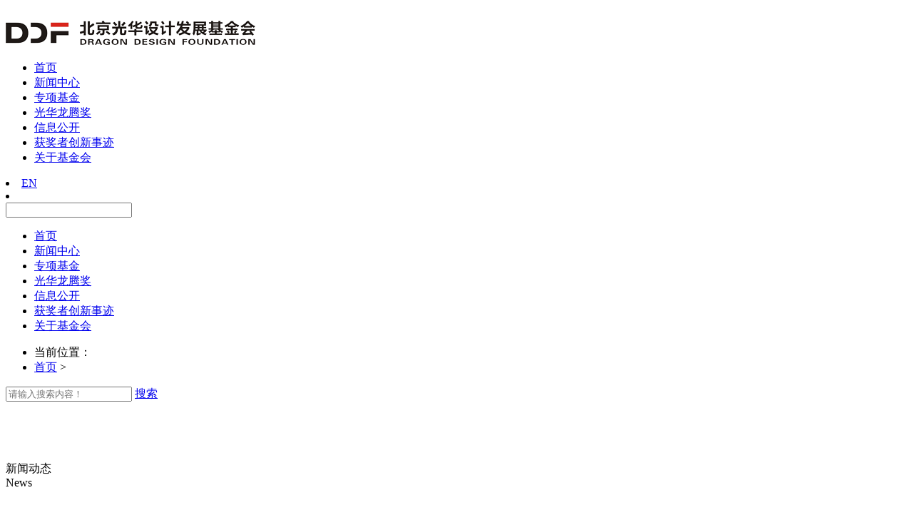

--- FILE ---
content_type: text/html;charset=UTF-8
request_url: http://www.ddfddf.org/news?&isMobile=false&pageno986261=16
body_size: 8910
content:
<!DOCTYPE html>
<html class="page-news">
<head>
<title>光华设计基金会</title>
<meta http-equiv="Content-Type" content="text/html; charset=UTF-8">
<meta http-equiv="X-UA-Compatible" content="IE=edge,chrome=1"/>
<meta name="viewport" content="width=device-width, initial-scale=1, minimum-scale=1.0, maximum-scale=1.0, user-scalable=no">
<meta name="keywords" content=" "/>
<meta id="meta-description" name="description" content=""/>
<link rel="shortcut icon" href="//cdn.jihui88.com/upload//1//16//15910650895//picture//2020//11//06/7db52865-acef-4da8-9e67-de44995f5136.png">
<link rel="stylesheet" type="text/css" href="//pc.jihui88.com/pc/styles/default/merge_v2.css?v=1760788871374">
<style>
body{font-family:"Microsoft Yahei","PingHei","Lucida Grande","Lucida Sans Unicode";}
</style>
<link rel="stylesheet" type="text/css" href="//pc.jihui88.com/style/6074/news/news_pc.css?hash=108588144">
<style id="styleContent" data-laymodLinkList="4"></style>
<style id='mobiStyleModule1118707'></style><style id='mobiStyleModule1119048'></style><style id='mobiStyleModule1119085'></style><style id='mobiStyleModule1119034'></style>
<meta name="baidu-site-verification" content="codeva-5XRbXykRsp"/>
<script>
var _hmt = _hmt || [];
(function() {
  var hm = document.createElement("script");
  hm.src = "https://hm.baidu.com/hm.js?1cc914146022e6ee92fa1ee30b5b77bd";
  var s = document.getElementsByTagName("script")[0]; 
  s.parentNode.insertBefore(hm, s);
})();
</script>
<!--[if lt IE 9]>
  <script type="text/javascript" src="//libs.baidu.com/jquery/1.9.1/jquery.min.js"></script>
  <script src="//pc.jihui88.com/pc/scripts/html5.js"></script>
  <script src="//pc.jihui88.com/pc/scripts/respond.js"></script>
<![endif]-->
<style type="text/css" id="fontlib">
	@font-face {
		font-family: 'SimSun';
		src: url('SimSun.ttf?v=1760788871374')  format('truetype');
	}
	@font-face {
		font-family: 'SimHei';
		src: url('SimHei.ttf?v=1760788871374')  format('truetype');
	}
	@font-face {
		font-family: 'Arial';
		src: url('Arial.ttf?v=1760788871374')  format('truetype');
	}
	@font-face {
		font-family: 'HelveticaCondensed';
		src: url('HelveticaCondensed.ttf?v=1760788871374')  format('truetype');
	}
	@font-face {
		font-family: 'FangSong';
		src: url('FangSong.ttf?v=1760788871374')  format('truetype');
	}
</style>
</head>
<body id="g_body" data-auth="" class="">
	<div id="app-head"></div>
	<!-- 网站版本信息：v4 -->
	<div id="g_web" class="g_web">
				  <div id="laymod_1118707" data-moduleId="NavHead" data-parentId="10" data-panel="NavHead608" class="clearfix NavHead NavHead608 module-section module-v mod_m" style="margin: 28px 0px 0px 0px ;padding:  0px 0px 0px 0px ;" ><div class="module-section-inner">
<div id="jh2_nav_31" class="bodyCont active_false">
  <div class="bg_color bg"  style="background-color:rgba(255,255,255,1);"></div>
  <div class="bg_img bg "  style="background:url() no-repeat center top;background-size:cover;"></div>
  <!--分割线-->
  <div class="bodyCont_width animated"  data-type="animateNone" data-duration="" data-delay="" data-infinite="">
    <div class="bodyContContent">
      <div class="container">
        <div class="logo">
          <a href="index.html"><img  alt="" src="//cdn.jihui88.com/upload//1//16//15910650895//picture//2020//10//22/9c657c3f-2a8d-4f89-85d9-9ab4b4bf56c1.png" alt="Tianxi"></a>
        </div>
        <div class="visible-xs-block visible-sm-block sj_botton right_nine ">
          <span></span>
          <span></span>
          <span></span>
        </div>
        <div class="nav_box">
          <div class="nav_info">
            <ul class="nav_ul" >
                <li class="nav_list nav_list_index ">
                  <a href="index" target="_self" title="首页">首页</a>
                </li>
                <li class="nav_list nav_list_fundNews ">
                  <a href="fundNews" target="_self" title="新闻中心">新闻中心</a>
                </li>
                <li class="nav_list nav_list_fund ">
                  <a href="fund" target="_self" title="专项基金">专项基金</a>
                </li>
                <li class="nav_list nav_list_guanghualongtenjiang ">
                  <a href="guanghualongtenjiang" target="_self" title="光华龙腾奖">光华龙腾奖</a>
                </li>
                <li class="nav_list nav_list_infoOpen ">
                  <a href="infoOpen" target="_self" title="信息公开">信息公开</a>
                </li>
                <li class="nav_list nav_list_man ">
                  <a href="man" target="_self" title="获奖者创新事迹">获奖者创新事迹</a>
                </li>
                <li class="nav_list nav_list_info ">
                  <a href="info" target="_self" title="关于基金会">关于基金会</a>
                </li>
            </ul>
          </div>
          <div class="nav_block ">
            <li class="nav_bli nav_lang hide"><a href="javascript:;" class="nav_lk" >EN</a></li>
            <li class="nav_bli nav_search " >
              <a class="nav_serlk"><i class="iconfont"></i></a>
            </li>
          </div>
          <!-- 搜索框 -->
          <div class="search">
            <div class="search_wrap">
              <div class="search_ss">
                <form action="javascript:void(0);">
                  <input type="search" class="search_text"  placeholder="" data-tip="请输入搜索内容！">
                  <a class="search_btn" href="javascript:;"><i class="iconfont"></i></a>
                </form>
                <a class="search_close iconfont"></a>
              </div>
            </div>
          </div>
        </div>
        <div class="sjnav_info">
            <ul class="nav_ul" >
                <li class="nav_list nav_list_index ">
                  <a href="index" target="_self" title="首页">首页</a>
                </li>
                <li class="nav_list nav_list_fundNews ">
                  <a href="fundNews" target="_self" title="新闻中心">新闻中心</a>
                </li>
                <li class="nav_list nav_list_fund ">
                  <a href="fund" target="_self" title="专项基金">专项基金</a>
                </li>
                <li class="nav_list nav_list_guanghualongtenjiang ">
                  <a href="guanghualongtenjiang" target="_self" title="光华龙腾奖">光华龙腾奖</a>
                </li>
                <li class="nav_list nav_list_infoOpen ">
                  <a href="infoOpen" target="_self" title="信息公开">信息公开</a>
                </li>
                <li class="nav_list nav_list_man ">
                  <a href="man" target="_self" title="获奖者创新事迹">获奖者创新事迹</a>
                </li>
                <li class="nav_list nav_list_info ">
                  <a href="info" target="_self" title="关于基金会">关于基金会</a>
                </li>
            </ul>
          </div>
      </div>
    </div>
  </div>
</div></div></div>
				  <div id="laymod_1119048" data-moduleId="BreakNav" data-parentId="71" data-panel="BreakNav14" class="clearfix BreakNav BreakNav14 module-section module-v mod_m" style="margin: 0px 0px 0px 0px ;padding:  0px 0px 0px 0px ;" ><div class="module-section-inner"><div id="jh2_bread_1" class="bodyCont">
    <div class="bg_color bg"  style="background-color:rgba(221,3,3,1);"></div>
    <div class="bg_img bg show"  style="background:url(//cdn.jihui88.com/upload//d//d1//ddfddf//picture//2023//10//17/7e99bcbd-0e2d-4819-990d-d1e6f0432bc5.jpg) no-repeat center top;background-size:cover;"></div>
    <!--分割线-->
    <div class="bodyCont_width animated"  data-type="animateNone" data-duration="" data-delay="" data-infinite="" style="margin-top:10px;margin-bottom:10px;">
        <div class="bodyContContent">
            <div class="container">
                <div class="row">
                    <div class="col-xs-12 col-md-9 bread_nav">
                        <ul>
                            <li class="bread_position " >
                                <span >当前位置：</span>
                            </li>
                            <li>
                            <a class="menu_item_0" href="index">首页</a><span class="bread_border"> > </span>
                            </li>
                        </ul>
                    </div>
                    <div class="col-xs-12 col-md-3 searach_nav " >
                        <div class="search_box">
                          <form action="javascript:void(0);">
                            <input type="search" class="search_text"  data-nothing="请输入搜索内容！" placeholder="请输入搜索内容！">
                            <a class="search_btn" href="javascript:;" >搜索</a>
                          </form>
                        </div>
                    </div>
                </div>
            </div>
        </div>
    </div>
</div></div></div>
				  <div id="laymod_1119085" data-moduleId="NewsList" data-parentId="15" data-panel="NewsList496" class="clearfix NewsList NewsList496 module-section module-v mod_m" style="margin: 0px 0px 0px 0px ;padding:  0px 0px 0px 0px ;" ><div class="module-section-inner"><div id="jh2_news_8" class="bodyCont active_false" data-mobile="false">
  <div class="bg_color bg"  style="background-color:#fff;"></div>
  <div class="bg_img bg "  style="background-image:url();background-repeat:no-repeat;background-position:center top;background-size:cover;"></div>
  <!--分割线-->
  <div class="bodyCont_width animated"  data-type="animateNone" data-duration="" data-delay="" data-infinite="" style="margin-top:84px;margin-bottom:84px;">
    <div class="bodyContTitle container hide" style="margin-bottom:50px;">
      <div class="fl" >
        新闻动态
      </div>
      <div class="fl2 hide">
        <div class="btf" >
          News
        </div>
      </div>
    </div>
    <div class="bodyContContent container">
      <div class="jh_content1 col-xs-12 col-sm-3 col-md-3">
        <!--新闻分类-->
        <div class="news_title">
          <div class="span " >
            <p>新闻中心</p>
          </div>
        </div>
        <div class="news_cate_list" data-m_click="1" >
          <div class="all_cate hidden-lg hidden-md">
            <a href="javascript:;">新闻分类<span class="iconfont"></span></a>
          </div>
          <ul class="">
          <!--一级-->
            <li class="pro_item_0">
              <a href="news-474132-1.html" title="基金会制度">
                <dd>基金会制度</dd>
                  <span class="iconfont"></span>
              </a>
              <!--二级-->
                <span class="iconfont"></span>
                    <ul class="sonCate1">
                        <li class="pro_item_0">
                          <a href="news-473299-1.html" title="领导关怀">
                            <dd>领导关怀</dd>
                         </a>
                          <!--三级-->
                      </li>
                        <li class="pro_item_1">
                          <a href="news-473298-1.html" title="信息公开">
                            <dd>信息公开</dd>
                         </a>
                          <!--三级-->
                      </li>
                    </ul>
            </li>
            <li class="pro_item_1">
              <a href="news-531363-1.html" title="通知公告">
                <dd>通知公告</dd>
              </a>
              <!--二级-->
            </li>
            <li class="pro_item_2">
              <a href="news-531638-1.html" title="志愿者服务">
                <dd>志愿者服务</dd>
                  <span class="iconfont"></span>
              </a>
              <!--二级-->
                <span class="iconfont"></span>
                    <ul class="sonCate1">
                        <li class="pro_item_0">
                          <a href="news-531659-1.html" title="管理制度">
                            <dd>管理制度</dd>
                         </a>
                          <!--三级-->
                      </li>
                        <li class="pro_item_1">
                          <a href="news-531660-1.html" title="报名渠道">
                            <dd>报名渠道</dd>
                         </a>
                          <!--三级-->
                      </li>
                        <li class="pro_item_2">
                          <a href="news-531661-1.html" title="志愿服务">
                            <dd>志愿服务</dd>
                         </a>
                          <!--三级-->
                      </li>
                    </ul>
            </li>
            <li class="pro_item_3">
              <a href="news-473698-1.html" title="获奖者动态">
                <dd>获奖者动态</dd>
              </a>
              <!--二级-->
            </li>
            <li class="pro_item_4">
              <a href="news-531440-1.html" title="专项基金动态">
                <dd>专项基金动态</dd>
              </a>
              <!--二级-->
            </li>
            <li class="pro_item_5">
              <a href="news-531943-1.html" title="公益项目">
                <dd>公益项目</dd>
              </a>
              <!--二级-->
            </li>
            <li class="pro_item_6">
              <a href="news-531926-1.html" title="党建引领">
                <dd>党建引领</dd>
              </a>
              <!--二级-->
            </li>
          </ul>
        </div>
      </div>
      <div class="jh_content2 col-xs-12 col-sm-9 col-md-9">
        <div class="news_list">
          <ul class="news_ul">
            <div class="pro_search_noting col-xs-12 col-sm-12" style="display:none;" >该分类暂无新闻！</div>
            <li class="col-md-12" >
              <a href="news-detail-610534.html" title="专项基金 | 关于“绿色规划建设专项基金”更名及调整事项的公告" target="_blank">
                <span class="xyb_more col-xs-12 col-sm-12 col-md-2">
                  <span class="time time_dd">15</span>
                  <span class="time">2026.01</span>
                </span>
                <span class="xyb_cont col-xs-12 col-sm-12 col-md-10">
                  <span class="title">专项基金 | 关于“绿色规划建设专项基金”更名及调整事项的公告</span>
                  <span class="cont">
                  </span>
                </span>
              </a>
            </li>
            <li class="col-md-12" >
              <a href="news-detail-610220.html" title="获奖者动态|热烈祝贺光华龙腾奖·中国设计业十大杰出青年孙海涛先生荣获“第十二届光荣浙商”荣誉称号" target="_blank">
                <span class="xyb_more col-xs-12 col-sm-12 col-md-2">
                  <span class="time time_dd">04</span>
                  <span class="time">2026.01</span>
                </span>
                <span class="xyb_cont col-xs-12 col-sm-12 col-md-10">
                  <span class="title">获奖者动态|热烈祝贺光华龙腾奖·中国设计业十大杰出青年孙海涛先生荣获“第十二届光荣浙商”荣誉称号</span>
                  <span class="cont">
                    获奖者简介孙海涛光华龙腾奖·中国设计业十大杰出青年海涛生物科技（浙江）有限公司董事长海涛天使梦创始人、海涛天使梦公益专项基金发起人据悉，由浙报光荣浙商智库举办的2025光荣浙商会议近日在浙江省人民大会...
                  </span>
                </span>
              </a>
            </li>
            <li class="col-md-12" >
              <a href="news-detail-610219.html" title="获奖者动态 | 光华龙腾奖 · 中国设计贡献奖金质奖章获得者辛向阳：设计领域的能力升级与思维工具探索" target="_blank">
                <span class="xyb_more col-xs-12 col-sm-12 col-md-2">
                  <span class="time time_dd">04</span>
                  <span class="time">2026.01</span>
                </span>
                <span class="xyb_cont col-xs-12 col-sm-12 col-md-10">
                  <span class="title">获奖者动态 | 光华龙腾奖 · 中国设计贡献奖金质奖章获得者辛向阳：设计领域的能力升级与思维工具探索</span>
                  <span class="cont">
                    随着设计领域从单一产品交互向服务与社会技术系统延伸，如何习得适配新阶段的核心能力、掌握关键思维工具，平衡个体场景体验与群体文化、宏观价值，同时发挥中国设计师在命运共同体中的独特作用，成为行业关注的重要...
                  </span>
                </span>
              </a>
            </li>
            <li class="col-md-12" >
              <a href="news-detail-609954.html" title="设计助力健康守护：北京光华设计发展基金会海涛天使梦专项基金向上海市养志康复医院捐赠消毒湿巾" target="_blank">
                <span class="xyb_more col-xs-12 col-sm-12 col-md-2">
                  <span class="time time_dd">23</span>
                  <span class="time">2025.12</span>
                </span>
                <span class="xyb_cont col-xs-12 col-sm-12 col-md-10">
                  <span class="title">设计助力健康守护：北京光华设计发展基金会海涛天使梦专项基金向上海市养志康复医院捐赠消毒湿巾</span>
                  <span class="cont">
                  </span>
                </span>
              </a>
            </li>
            <li class="col-md-12" >
              <a href="news-detail-609950.html" title="获奖者动态|祝贺光华龙腾奖·中国设计贡献奖金质奖章获得者沈磊总师团队两项城市设计作品斩获荣获AMP美国建筑大师奖" target="_blank">
                <span class="xyb_more col-xs-12 col-sm-12 col-md-2">
                  <span class="time time_dd">23</span>
                  <span class="time">2025.12</span>
                </span>
                <span class="xyb_cont col-xs-12 col-sm-12 col-md-10">
                  <span class="title">获奖者动态|祝贺光华龙腾奖·中国设计贡献奖金质奖章获得者沈磊总师团队两项城市设计作品斩获荣获AMP美国建筑大师奖</span>
                  <span class="cont">
                    美国建筑大师奖（ArchitectureMasterPrize）组委会于近日公布了2025年度奖项评选结果，中国生态城市研究院、光华龙腾奖·中国设计贡献奖金质奖章获得者沈磊总师团队提报的两项作品均脱颖...
                  </span>
                </span>
              </a>
            </li>
            <li class="col-md-12" >
              <a href="news-detail-609948.html" title="海涛天使梦专项基金捐赠价值120万元消毒湿巾 爱心守护嘉兴学子健康" target="_blank">
                <span class="xyb_more col-xs-12 col-sm-12 col-md-2">
                  <span class="time time_dd">23</span>
                  <span class="time">2025.12</span>
                </span>
                <span class="xyb_cont col-xs-12 col-sm-12 col-md-10">
                  <span class="title">海涛天使梦专项基金捐赠价值120万元消毒湿巾 爱心守护嘉兴学子健康</span>
                  <span class="cont">
                    近日，全国多地进入呼吸道疾病高发期，校园健康防护备受关注。12月15日，北京光华设计发展基金会海涛天使梦专项基金向浙江省嘉兴市实验小学四个校区（东校区、西校区、科技城校区及亚欧校区）捐赠消毒湿巾750...
                  </span>
                </span>
              </a>
            </li>
          </ul>
        </div>
        <!--页码-->
        <div class="pagenation">
          <div class="row">
            <a class="pagePrev pageDisable" href="&pageno986261=16&isMobile=false"><i class="iconfont"></i></a>
                <a class="pageOptions active" href="?&pageno986261=16&isMobile=false&pageno1119085=1">1</a>
                        <a class="pageOptions " href="?&pageno986261=16&isMobile=false&pageno1119085=2">2</a>
                        <a class="pageOptions " href="?&pageno986261=16&isMobile=false&pageno1119085=3">3</a>
                        <a class="pageOptions " href="?&pageno986261=16&isMobile=false&pageno1119085=4">4</a>
                        <a class="pageOptions " href="?&pageno986261=16&isMobile=false&pageno1119085=5">5</a>
                      <span>···</span>
                <a class="pageOptions " href="?&pageno986261=16&isMobile=false&pageno1119085=36">36</a>
            <a class="pageNext " href="?pageno1119085=2&pageno986261=16&isMobile=false&pageno1119085=2"><i class="iconfont"></i></a>
            <span>共 36 页</span>
        </div>
      </div>
    </div>
  </div>
</div>
</div></div></div>
				  <div id="laymod_1119034" data-moduleId="Foot" data-parentId="372" data-panel="Foot291" class="clearfix Foot Foot291 module-section module-v mod_m" style="margin: 0px 0px 0px 0px ;padding:  0px 0px 0px 0px ;" ><div class="module-section-inner">
<div id="jh2_foot_15" class="bodyCont">
  <div class="bg_color bg"  style="background-color:rgba(183,0,5,1);"></div>
  <!--分割线-->
  <div class="bodyCont_width animated"  data-type="animateNone" data-duration="" data-delay="" data-infinite="" style="margin-top:20px;margin-bottom:0px;">
    <div class="bodyContContent container">
      <div class="row">
        <div class="up_con">
          <div class="left_cont col-xs-12 col-sm-12 col-md-7">
            <div class="name " >
              <p>北京光华设计发展基金会</p>
            </div>
            <div class="p show">
                <i class="pcfont pc-shouye3" style="color: " ></i>
              <div class="add" >
                地址：
              </div>
              <a >北京市大兴区金苑路26号院C座六楼606室</a>
            </div>
            <div class="p show">
                    <i class="pcfont pc-youxiang2" style="color: " ></i>
              <div class="mail" >
                邮箱：
              </div>
              <a rel="nofollow" href="mailto:
 top10@ddfddf.org" >
 top10@ddfddf.org</a>
            </div>
            <div class="p show">
                <i class="pcfont pc-dianhua13" style="color: " ></i>
              <div class="phone" >
                电话：
              </div>
              <a href="tel:010-83681553	 
" >010-83681553	 
</a>
            </div>
          </div>
          <div class="right_code col-xs-12 col-sm-12 col-md-5">
            <img src="//cdn.jihui88.com/upload//1//16//15910650895//picture//2020//11//04/9278fff2-a210-43ca-b5cc-37245494e9f3-1604469228436_f_ewm_130x130.png"  class="right" alt="网络科技有限公司"/>
          </div>
        </div>
        <div class="down_con">
          <div class="copyright_box  ">
            <div class="name ">
              <i ></i>
              <div ><p>Copyright © 1998 - 2020 DDFCHINA. All Rights Reserved.&nbsp; &nbsp; &nbsp; &nbsp;&nbsp;鲁ICP备11001145号-2</p></div>
            </div>
            <span class="copyright_icp">
              </a>
            </span>
          </div>
          <ul>
            <li class="" ><a href="sitemap.xml" target="_blank">Sitemap</a></li>
            <li class="hide" ><a href="https://www.jihui88.com/manage_v4/login.html" target="_blank">登录后台</a></li>
            <li><a href="https://www.jihui88.com" rel="nofollow" target="_blank">技术支持：机汇网</a></li>
          </ul>
        </div>
      </div>
    </div>
  </div>
</div></div></div>
	</div>
	<div class="mask active"></div>
	<div id="app-account"></div>
	<script type="text/javascript">window.lanGlobal = {productAmountModifiedSuccess:'商品数量修改成功',homePage:'店铺主页',unpublishTimeEnd:'秒杀活动已结束',navcompany:'公司简介',collectionSuccess:'收藏成功',moneyNotEnough:'会员余额不足,请换其它方式支付',lock:'账号被锁',deliveryTypeRequired:'配送方式不能为空',verCodeError:'验证码错误',orderVoided:'此订单已经作废',pageBack:'返回上页',unpublishTimeNotStart:'此商口未开始抢购',loading:'加载中',soldOut:'产品已下架， 请在购物车里删除此产品, 详细：',memberLimit:'会员限购， 请修改购买数量',loginSuccess:'登录成功',orderCompleted:'此订单已经完成',oldPasswordRequired:'请输入原始密码',confirmPassword_required:'请再次输入密码',difference:'两次输入密码不匹配',clearCart:'您确定要清空购物车吗？',username_invalid:'请输入由数字和26个英文字母组成的账号',emailRequired:'请输入您的邮箱!',contentRequired:'请输入内容!',notMatch:'发送失败， 内容不符合要求',submitting:'提交中',invlidCode:'验证码错误',memberCenter:'会员中心',navregister:'会员注册',faqRequired:'请输入您想提问的？',orderNotExist:'订单不存在',sendError:'发送失败',login:'请先登录',receiverError:'收货地址错误',passwordRequired:'请输入密码',navnews:'新闻动态',codeRequired:'请输入验证码',titleRequired:'标题不能为空',isSaveReceiverRequired:'是否保存不允许为空',receiverSetLimit:'只允许添加最多10项收货地址',deleteSuccess:'您的删除已成功',emptyCart:'购物车目前没有加入任何商品',navlogin:'会员登录',notPass:'账号密码错误',orderDeleteFailed:'删除失败！只能对【已作废】的订单进行删除',close:'本站注册功能现已关闭',navcontact:'联系我们',noCartProduct:'购物车目前没有加入任何商品',loginOutSuccess:'登出成功',balanceNotEnough:'会员余额不足， 请换其它方式',notOnline:'此商品未上架',store:'库存不足',productAmountModifiedError:'商品数量修改失败',orderBuildError:'生成订单失败，请重新操作',phoneMobileChoose:'联系电话、联系手机必须填写其中一项',cartSuccess:'添加购物车成功',technicalSupport:'机汇网微商城提供技术支持',phoneMobileSelect:'联系电话、联系手机必须填写其中一项',usernamePsdError:'用户名或密码错误',paymentTypeRequired:'请选择支付方式',username_required:'请输入用户名',changeUsername:'该用户不可用,请换其它用户名',orderAcepted:'订单已受理',areaPathError:'地区错误',receiverRequired:'收货地址路径不熊为空',buyLimit:'秒杀商品每个账号只能购买一次',limit:'每个会员活动期间只限购1件',handleSuccess:'您的操作已成功',orderReadFailed:'订单读取失败',beian:'经营许可证编号',chooseAgain:'请重新选择',member_forbid:'账号被禁',clearCartItemListSuccess:'清空购物车成功',password_invalid:'请输入以字母开头，长度在6~18之间，只能包含字母、数字和下划线的密码',messageSendSuccess:'留言已发送',navmessage:'在线留言',success:'操作成功',removeCart:'您确定要移除此商品吗？',navproduct:'产品展示',companyRequired:'请输入您的公司',notLogin:'请先登录',visitAfterLogin:'登录后可见',addressRequired:'联系地址不允许为空',forbid:'已禁止留言',errorParam:'参数错误',emailInvilid:'请输入正确邮箱',goToCartPage:'3秒后，将进入购物车页',orderSnText:'订单号',areaPathRequired:'地区不允许为空',navindex:'首页',receiverNameRequired:'收货人不允许为空',clearCartItemListError:'清空购物车失败',paymentConfigError:'付款方式错误',nickNameRequired:'请输入昵称',registerSuccess:'会员注册成功',navmember:'会员中心',nameRequired:'请输入姓名',minLimit:'不符合最低购买数量, 详细：',receiverTypeRequired:'收货方式不能为空',zipCodeRequired:'邮编不允许为空',telephoneRequired:'请输入您的联系方式',password_required:'请输入密码',};</script>
	<script type="text/javascript"> window.posterId = ""; window.enterpriseId = "Enterp_0000000000000000000070320"; window.userId = "User_000000000000000000000072579"; window.entName = ""; window.grade = "00"; window.layoutId = "6074"; window.lanId = "1";window.page = "news"; window.v = '2016-08-31';window.itemId="";  window.isMobile = false; window.isDesign = window.location.href.indexOf('/site/design') > -1 ? true : false; window.bindAddress = ""; window.webinfoLayoutEdit = ""; window.plugin = function(plugins, options){ Est.each(plugins.split(','), function(name){ if (name === 'Plugin'){return;} Bbase.MODULE[name] = 'modules/plugins/controllers/'+name+'.js'; seajs.config({ alias: Bbase.MODULE }); seajs.use([name], function(Plugin){ try{ app.addView(name + options.id, new Plugin(options)).start(); }catch(e){ console.log(e); } }); }); } </script>
	<script id="js-core" type="text/javascript" src="//pc.jihui88.com/pc/scripts/merge_v2.js?v=1760788871374"></script>
	<script type="text/javascript"> Est.cookie("originPage", document.domain); var UA = navigator.userAgent, isAndroid = /android|adr/gi.test(UA), isIos = /iphone|ipod|ipad/gi.test(UA) && !isAndroid; window.isMobile = navigator.userAgent.toLowerCase().match(/(iPad|ipod|iphone|android|coolpad|mmp|smartphone|midp|wap|xoom|symbian|j2me|blackberry|win ce)/i) != null; </script>
		<script> window.plugin('PluginNavHead608_pc',{ 'id': 'laymod_1118707','isMobile':window.isMobile, 'isDesign' : window.isDesign,'moduleId': '3827', 'lanId': '1'  ,'lan': {"tip_key":"请输入搜索内容！","plchold_key":"关键词"}  }); </script>
		<script> window.plugin('PluginBreakNav14_pc',{ 'id': 'laymod_1119048','isMobile':window.isMobile, 'isDesign' : window.isDesign,'moduleId': '810', 'lanId': '1'  ,'lan': {"bread_ps":"当前位置：","search":"搜索","search_nothing":"请输入搜索内容！"}  }); </script>
		<script> window.plugin('PluginNewsList496_pc',{ 'id': 'laymod_1119085','isMobile':window.isMobile, 'isDesign' : window.isDesign,'moduleId': '4204', 'lanId': '1'  ,'lan': {"news_cate":"新闻分类","total":"共","pages":"页","news_nothing":"该分类暂无新闻！"}  }); </script>
		<script> window.plugin('PluginFoot291_pc',{ 'id': 'laymod_1119034','isMobile':window.isMobile, 'isDesign' : window.isDesign,'moduleId': '4251', 'lanId': '1'  ,'lan': {"tech":"技术支持：机汇网","copyright":"版权所有：","share_btn":"addthis_inline_share_toolbox_d745_45zi_0t2z","login":"登录后台"}  }); </script>
<script type="text/javascript">
$(function() {
$('#jh2_nav_31 .bodyContContent .container .nav_box .nav_ul .nav_list_pphd').children('a').attr('href','javascript:;');
$('#jh2_nav_31 .bodyContContent .container .nav_box .nav_ul .nav_list_pphd .son_item_2').attr('href','javascript:;');
$('#jh2_nav_31 .bodyContContent .container .nav_box .nav_ul .nav_list_pphd .son_item_3').attr('href','javascript:;');
$('#jh2_nav_31 .bodyContContent .container .nav_box .nav_ul .nav_list_pphd .son_item_4').attr('href','javascript:;');
$('#jh2_nav_31 .bodyContContent .container .nav_box .nav_ul .nav_list_pphd .son_item_5').attr('href','javascript:;');
$('#jh2_nav_31 .bodyContContent .container .sjnav_info .nav_ul .nav_list_pphd').children('a').attr('href','javascript:;');
$('#jh2_nav_31 .bodyContContent .container .sjnav_info .nav_ul .nav_list_pphd .son_item_2').attr('href','javascript:;');
$('#jh2_nav_31 .bodyContContent .container .sjnav_info .nav_ul .nav_list_pphd .son_item_3').attr('href','javascript:;')
$('#jh2_nav_31 .bodyContContent .container .sjnav_info .nav_ul .nav_list_pphd .son_item_4').attr('href','javascript:;')
$('#jh2_nav_31 .bodyContContent .container .sjnav_info .nav_ul .nav_list_pphd .son_item_5').attr('href','javascript:;')
})
$(function(){
	$("#jh2_bread_1 .bread_nav ul li").each(function(){
		var nav_text = $(this).find('a').text()
		if (nav_text === '专项基金动态') {
			$(this).prev().find('a').text('专项基金')
			$(this).prev().find('a').attr('href','fund')
		}
	})
})</script>
<script>
$(function(){
	window.doAnimate();
})
</script>
</body>
</html>
